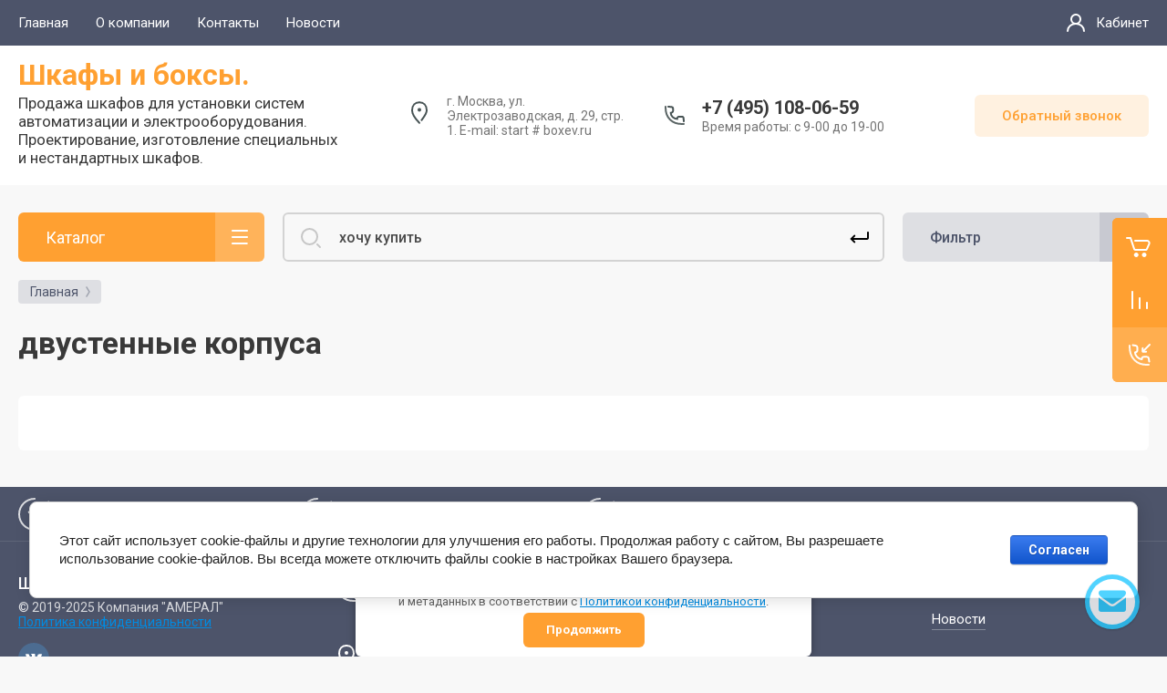

--- FILE ---
content_type: text/html; charset=utf-8
request_url: https://www.boxev.ru/nestandartnye-specialnye-korpusa/dvustennye-korpusa/
body_size: 26756
content:



			<!DOCTYPE html>
<html data-wf-page="5c3b598191db030be7577d33" data-wf-site="5c18c320997c256f5317756a" lang="ru">
<head>
<meta charset="utf-8">
<meta name="robots" content="all"/>
<title>двустенные корпуса </title>

<meta content="Webflow" name="generator">
<meta name="description" content="двустенные корпуса ">
<meta name="keywords" content="двустенные корпуса ">
<meta name="SKYPE_TOOLBAR" content="SKYPE_TOOLBAR_PARSER_COMPATIBLE">
<meta name="viewport" content="width=device-width, initial-scale=1.0, maximum-scale=1.0, user-scalable=no">
<meta name="format-detection" content="telephone=no">
<meta http-equiv="x-rim-auto-match" content="none">


<link rel="stylesheet" href="/g/libs/jqueryui/datepicker-and-slider/css/jquery-ui.css">
<link rel="stylesheet" href="/g/libs/lightgallery/v1.2.19/lightgallery.css">
<link rel="stylesheet" href="/g/libs/remodal/css/remodal.css">
<link rel="stylesheet" href="/g/libs/remodal/css/remodal-default-theme.css">

<link href="https://fonts.googleapis.com/css?family=Roboto:300,400,500,700,900&amp;subset=cyrillic,cyrillic-ext,latin-ext" rel="stylesheet">

<script src="/g/libs/jquery/1.10.2/jquery.min.js"></script>

	<link rel="stylesheet" href="/g/css/styles_articles_tpl.css">
<meta name="yandex-verification" content="5713f883986bf77b" />
<meta name='wmail-verification' content='b8f94472587314a789a16f5a17413f44' />
<meta name="google-site-verification" content="IqA2oLUdQTEIWqyOszt15bSxzj4VBDm6jgxcULkN-OI" />
<link rel='stylesheet' type='text/css' href='/shared/highslide-4.1.13/highslide.min.css'/>
<script type='text/javascript' src='/shared/highslide-4.1.13/highslide-full.packed.js'></script>
<script type='text/javascript'>
hs.graphicsDir = '/shared/highslide-4.1.13/graphics/';
hs.outlineType = null;
hs.showCredits = false;
hs.lang={cssDirection:'ltr',loadingText:'Загрузка...',loadingTitle:'Кликните чтобы отменить',focusTitle:'Нажмите чтобы перенести вперёд',fullExpandTitle:'Увеличить',fullExpandText:'Полноэкранный',previousText:'Предыдущий',previousTitle:'Назад (стрелка влево)',nextText:'Далее',nextTitle:'Далее (стрелка вправо)',moveTitle:'Передвинуть',moveText:'Передвинуть',closeText:'Закрыть',closeTitle:'Закрыть (Esc)',resizeTitle:'Восстановить размер',playText:'Слайд-шоу',playTitle:'Слайд-шоу (пробел)',pauseText:'Пауза',pauseTitle:'Приостановить слайд-шоу (пробел)',number:'Изображение %1/%2',restoreTitle:'Нажмите чтобы посмотреть картинку, используйте мышь для перетаскивания. Используйте клавиши вперёд и назад'};</script>

            <!-- 46b9544ffa2e5e73c3c971fe2ede35a5 -->
            <script src='/shared/s3/js/lang/ru.js'></script>
            <script src='/shared/s3/js/common.min.js'></script>
        <link rel='stylesheet' type='text/css' href='/shared/s3/css/calendar.css' /><link rel="icon" href="/favicon.png" type="image/png">
	<link rel="apple-touch-icon" href="/thumb/2/LWXycLAsrYVHUeczKuvz_w/r/favicon.png">
	<link rel="apple-touch-icon" sizes="57x57" href="/thumb/2/cSiQoKjZkTMIo0ziQoXd3Q/57c57/favicon.png">
	<link rel="apple-touch-icon" sizes="60x60" href="/thumb/2/ADHYAP_QOPaTX7kCwZk1yQ/60c60/favicon.png">
	<link rel="apple-touch-icon" sizes="72x72" href="/thumb/2/NUeGOwT7ccqi0vKCk5c7CQ/72c72/favicon.png">
	<link rel="apple-touch-icon" sizes="76x76" href="/thumb/2/hXphuvuCGMlCNmPwtBK8JQ/76c76/favicon.png">
	<link rel="apple-touch-icon" sizes="114x114" href="/thumb/2/eu_DCr8HaH-4Fl9Q5T1Yug/114c114/favicon.png">
	<link rel="apple-touch-icon" sizes="120x120" href="/thumb/2/3MmgBXK7FEpfGfzqoDIQig/120c120/favicon.png">
	<link rel="apple-touch-icon" sizes="144x144" href="/thumb/2/j9LDtrtN_JRbLahuwp6tEA/144c144/favicon.png">
	<link rel="apple-touch-icon" sizes="152x152" href="/thumb/2/hJpSN6oEQd3e9064W7B_Jg/152c152/favicon.png">
	<link rel="apple-touch-icon" sizes="180x180" href="/thumb/2/f_vyPxiafrQ-f6zkloMaLQ/180c180/favicon.png">
	
	<meta name="msapplication-TileImage" content="/thumb/2/bmMZwZpxmRExzY98ed18Wg/c/favicon.png">
	<meta name="msapplication-square70x70logo" content="/thumb/2/u4ZCgXlIt0M0m6gZuZtRyQ/70c70/favicon.png">
	<meta name="msapplication-square150x150logo" content="/thumb/2/foNNC3kvbPYBac4AKEENng/150c150/favicon.png">
	<meta name="msapplication-wide310x150logo" content="/thumb/2/4xXaTyEaqfQGm4mLgRUUfg/310c150/favicon.png">
	<meta name="msapplication-square310x310logo" content="/thumb/2/rmdEXcb0zBLSx3J7TTuAiw/310c310/favicon.png">

<!--s3_require-->
<link rel="stylesheet" href="/g/basestyle/1.0.1/user/user.css" type="text/css"/>
<link rel="stylesheet" href="/g/basestyle/1.0.1/cookie.message/cookie.message.css" type="text/css"/>
<link rel="stylesheet" href="/g/basestyle/1.0.1/user/user.blue.css" type="text/css"/>
<script type="text/javascript" src="/g/basestyle/1.0.1/user/user.js" async></script>
<link rel="stylesheet" href="/g/s3/lp/lpc.v4/css/styles.css" type="text/css"/>
<link rel="stylesheet" href="/g/s3/lp/cookie.message/__landing_page_content_global.css" type="text/css"/>
<link rel="stylesheet" href="/g/s3/lp/cookie.message/colors_lpc.css" type="text/css"/>
<link rel="stylesheet" href="/g/basestyle/1.0.1/cookie.message/cookie.message.blue.css" type="text/css"/>
<script type="text/javascript" src="/g/basestyle/1.0.1/cookie.message/cookie.message.js" async></script>
<!--/s3_require-->

			
		
		
		
			<link rel="stylesheet" type="text/css" href="/g/shop2v2/default/css/theme.less.css">		
			<script type="text/javascript" src="/g/printme.js"></script>
		<script type="text/javascript" src="/g/shop2v2/default/js/tpl.js"></script>
		<script type="text/javascript" src="/g/shop2v2/default/js/baron.min.js"></script>
		
			<script type="text/javascript" src="/g/shop2v2/default/js/shop2.2.js"></script>
		
	<script type="text/javascript">shop2.init({"productRefs": [],"apiHash": {"getPromoProducts":"cc88545b149a3321b559310eecc536b3","getSearchMatches":"99cda93c4cb58f121e35136b99071f37","getFolderCustomFields":"c06a8906ea463407c00ad436920388cb","getProductListItem":"f27b547ccb30af55f3b61c8126c1eb6b","cartAddItem":"ce2ae30a27304ba370e4e2d90d623682","cartRemoveItem":"1c8aa597ca12c77c09be3d717d9be004","cartUpdate":"def9581b0a8ea7f078e9c0a04d52f4f1","cartRemoveCoupon":"c2fa5210f7f10157ba4f1af033a556f0","cartAddCoupon":"2cc4df22b0f36742dbad0a653b811773","deliveryCalc":"8bc9765e20803d81d7f51d63581e7899","printOrder":"87fd4f47f45b18c69cfc3b0a74f9bd61","cancelOrder":"b5745f41f734b8003c9296a0b6506ab7","cancelOrderNotify":"86e8192c39dd7a7d406b5d029345afdf","repeatOrder":"d1e0b7e05578c62db60673d94de67ff9","paymentMethods":"6a84c9b5ea917484ff0fccc87cf430f7","compare":"47301f76b2b87b08824843cbd533c164"},"hash": null,"verId": 2655431,"mode": "folder","step": "","uri": "/tovar","IMAGES_DIR": "/d/","my": {"gr_new_contats_popup":true,"gr_slider_corrections":true,"show_sections":false,"lazy_load_subpages":false,"price_fa_rouble":true,"buy_alias":"\u0412 \u043a\u043e\u0440\u0437\u0438\u043d\u0443","buy_mod":true,"buy_kind":true,"on_shop2_btn":true,"hide_article":false,"gr_selected_theme":6},"shop2_cart_order_payments": 1,"cf_margin_price_enabled": 0,"maps_yandex_key":"","maps_google_key":""});shop2.filter._pre_params = "&s[folder_id]=86161051";shop2.facets.enabled = true;</script>
<style type="text/css">.product-item-thumb {width: 400px;}.product-item-thumb .product-image, .product-item-simple .product-image {height: 400px;width: 400px;}.product-item-thumb .product-amount .amount-title {width: 304px;}.product-item-thumb .product-price {width: 350px;}.shop2-product .product-side-l {width: 250px;}.shop2-product .product-image {height: 250px;width: 250px;}.shop2-product .product-thumbnails li {width: 73px;height: 73px;}</style>

<!-- Custom js -->
<script src="/g/libs/timer/js/timer.js" charset="utf-8"></script>
<script src="/g/libs/jquery-match-height/0.7.2/jquery.matchHeight.min.js" charset="utf-8"></script>
<script src="/g/libs/jquery-responsive-tabs/1.6.3/jquery.responsiveTabs.min.js" charset="utf-8"></script>
<script src="/g/libs/lightgallery/v1.2.19/lightgallery.js" charset="utf-8"></script>
<script src="/g/libs/jquery-slick/1.6.0/slick.min.js" charset="utf-8"></script>
<script src="/g/libs/remodal/js/remodal.js" charset="utf-8"></script>
<script src="/g/libs/flexmenu/1.4.2/flexmenu.min.js"></script>

<script src="/g/templates/shop2/2.79.2/js/animit.js"></script>
<script src="/g/templates/shop2/2.79.2/js/waslide.js"></script>
<!-- Custom js -->

<link rel="stylesheet" href="/g/libs/jquery-popover/0.0.4/jquery.popover.css">
<script src="/g/libs/jquery-popover/0.0.4/jquery.popover.js"></script>


<!-- [if lt IE 9]>
<script src="https://cdnjs.cloudflare.com/ajax/libs/html5shiv/3.7.3/html5shiv.min.js" type="text/javascript"></script>
<![endif] -->

<link rel="stylesheet" href="/t/v14225/images/theme17/theme.scss.css">

<!-- webflow -->

<script type="text/javascript">
!function(o,c){var n=c.documentElement,t=" w-mod-";n.className+=t+"js",("ontouchstart"in o||o.DocumentTouch&&c instanceof DocumentTouch)&&(n.className+=t+"touch")}(window,document);
</script>

<!-- webflow -->


<link rel="stylesheet" href="/g/templates/shop2/2.101.2/video-surveillance/css/corrections.css">



		

<style>
.quick-view-trigger {display: none !important;}
</style>


<link rel="stylesheet" href="/t/v14225/images/site.addons.scss.css">

<link rel="stylesheet" href="/t/v14225/images/css/seo_optima_b.scss.css">
<script src="/t/v14225/images/js/seo_optima_b.js"></script>
</head>
<body class="body site slider_corrections" itemscope itemtype="https://schema.org/WebPage">
<div class="site__wrapper">
	
					
				
	<div class="burger-block">
		<div class="burger-block__section">
			<div class="burger-close">&nbsp;</div>
			<div class="burger-block__menu">Меню</div>
			<div class="burger-cabinet">
				<a href="#login-form" class="top-pannel_cabinet left-pannel w-nav-link w--nav-link-open">Кабинет</a>
			</div>
			<div class="burger-folders">
				<div class="burger-title cat-title-text">Каталог</div>
				<div class="burger-folders__body">
					<ul class="burger-folders__list menu-default"><li class="firstlevel sublevel"><a class="cat-item_link hasArrow" href="/shkafy/"><span class="cat-item__pic">&nbsp;</span><span class="cat-item__title">Шкафы и боксы</span></a><ul><li class="parentItem"><a href="/shkafy/"><span>Шкафы и боксы</span></a></li><li class=""><a href="/shkafy/raspredelitelnye/"><span>Шкафы распределительные</span></a></li><li class=""><a href="/shkafy/modulnye/"><span>Шкафы модульные</span></a></li><li class=""><a href="/shkafy/boksy/"><span>Коробки (Боксы)</span></a></li></ul></li><li class="firstlevel sublevel"><a class="cat-item_link hasArrow" href="/aksessuary-shkafy/"><span class="cat-item__pic">&nbsp;</span><span class="cat-item__title">Аксессуары для шкафов</span></a><ul><li class="parentItem"><a href="/aksessuary-shkafy/"><span>Аксессуары для шкафов</span></a></li><li class=""><a href="/aksessuary-shkafy/kozyrki-kryushy/"><span>Козырьки и дождевые крыши</span></a></li><li class=""><a href="/aksessuary-shkafy/polki/"><span>Полки</span></a></li><li class=""><a href="/aksessuary-shkafy/svetilniki/"><span>Светильники</span></a></li><li class=""><a href="/aksessuary-shkafy/kreplenia/"><span>Крепления</span></a></li><li class=""><a href="/aksessuary-shkafy/tcokoli-osnovania/"><span>Цоколи и основания</span></a></li><li class=""><a href="/aksessuary-shkafy/kabelnye-vvody/"><span>Кабельные вводы</span></a></li><li class=""><a href="/aksessuary-shkafy/shiny_izolyatory_bloki-raspredelitelnye/"><span>Шины, изоляторы, блоки распределительные</span></a></li></ul></li><li class="firstlevel sublevel"><a class="cat-item_link hasArrow has_icon_item" href="/klimaticheskoe-oborudovanie/"><span class="cat-item__pic"><img src="/thumb/2/30wUAh6CZquw4-ujD88H6Q/22c22/d/thumb150-category82.jpg" alt="Климатическое оборудование"></span><span class="cat-item__title">Климатическое оборудование</span></a><ul><li class="parentItem"><a href="/klimaticheskoe-oborudovanie/"><span>Климатическое оборудование</span></a></li><li class=""><a href="/klimaticheskoe-oborudovanie/nagrevateli/"><span>Нагреватели</span></a></li><li class=""><a href="/klimaticheskoe-oborudovanie/termostaty-gigrostaty/"><span>Термостаты и гигростаты</span></a></li><li class=""><a href="/klimaticheskoe-oborudovanie/ventiliatsionnye-moduli-filtry/"><span>Вентиляционные модули, фильтры</span></a></li><li class=""><a href="/kryshnye-ventilyatory/"><span>Крышные вентиляторы</span></a></li><li class=""><a href="/klimaticheskoe-oborudovanie/filtruyushchie_matierialy/"><span>Фильтрующие материалы</span></a></li><li class=""><a href="/klimaticheskoe-oborudovanie/osevye-ventilyatory/"><span>Осевые вентиляторы</span></a></li><li class=""><a href="/klimaticheskoe-oborudovanie/okhladiteli-peltier/"><span>Охладители на Пельтье</span></a></li><li class=""><a href="/klimaticheskoe-oborudovanie/kondicionery/"><span>Кондиционеры</span></a></li><li class=""><a href="/klimaticheskoe-oborudovanie/ventiliatsionnye-bloki/"><span>Вентиляторные блоки</span></a></li></ul></li><li class="firstlevel sublevel"><a class="cat-item_link hasArrow" href="/elektropitanie/"><span class="cat-item__pic">&nbsp;</span><span class="cat-item__title">Электропитание и АКБ</span></a><ul><li class="parentItem"><a href="/elektropitanie/"><span>Электропитание и АКБ</span></a></li><li class=""><a href="/elektropitanie/bloki-pitania/"><span>Блоки питания (AC-DC)</span></a></li><li class=""><a href="/istochniki-besperebojnogo-pitanya/"><span>Источники бесперебойного питания</span></a></li><li class=""><a href="/elektropitanie/transformatory/"><span>Трансформаторы напряжения</span></a></li></ul></li><li class="firstlevel sublevel"><a class="cat-item_link hasArrow" href="/avtomaty-i-ustroistva-zashchity/"><span class="cat-item__pic">&nbsp;</span><span class="cat-item__title">Автоматы и устройства защиты</span></a><ul><li class="parentItem"><a href="/avtomaty-i-ustroistva-zashchity/"><span>Автоматы и устройства защиты</span></a></li><li class=""><a href="/avtomaty-i-ustroistva-zashchity/avtomaticheskie-vyklyuchateli-modulnye/"><span>Автоматы модульные</span></a></li><li class=""><a href="/avtomaty-i-ustroistva-zashchity/avtomaty-zashchity-dvigatelya/"><span>Автоматы защиты двигателя</span></a></li><li class=""><a href="/avtomaty-i-ustroistva-zashchity/ustroistva-zashchity/"><span>Устройства защиты</span></a></li></ul></li><li class="firstlevel sublevel"><a class="cat-item_link hasArrow" href="/ustrojstva-kontrol-regulirovanie/"><span class="cat-item__pic">&nbsp;</span><span class="cat-item__title">Устройства контроля и регулирования</span></a><ul><li class="parentItem"><a href="/ustrojstva-kontrol-regulirovanie/"><span>Устройства контроля и регулирования</span></a></li><li class=""><a href="/electrodvigately-upravlenie-zashita/ustroistva-plavnogo-puska/"><span>Устройства плавного пуска</span></a></li><li class=""><a href="/ustrojstva-kontrol-regulirovanie/tiristornye-regulyatory/"><span>Тиристорные регуляторы</span></a></li><li class=""><a href="/rele-kontaktory/rele-kontrolia/"><span>Реле контроля</span></a></li><li class=""><a href="/ustrojstva-kontrol-regulirovanie/timery/"><span>Таймеры (реле времени)</span></a></li><li class=""><a href="/ustrojstva-kontrol-regulirovanie/rele-vremeni/"><span>Реле времени (астрономические)</span></a></li><li class=""><a href="/ustrojstva-kontrol-regulirovanie/fotorele/"><span>Фотореле</span></a></li></ul></li><li class="firstlevel sublevel"><a class="cat-item_link hasArrow" href="/rele-kontaktory/"><span class="cat-item__pic">&nbsp;</span><span class="cat-item__title">Контакторы и реле промежуточные</span></a><ul><li class="parentItem"><a href="/rele-kontaktory/"><span>Контакторы и реле промежуточные</span></a></li><li class=""><a href="/rele-kontaktory/kontaktory/"><span>Контакторы</span></a></li><li class=""><a href="/rele-kontaktory/tiristornye-kommutatory/"><span>Тиристорные коммутаторы</span></a></li><li class=""><a href="/rele-kontaktory/rele-promezhutochnye/"><span>Реле промежуточные</span></a></li><li class=""><a href="/rele-kontaktory/interfeysnye-moduli/"><span>Интерфейсные модули</span></a></li><li class=""><a href="/rele-kontaktory/rele-tverdotelnye/"><span>Реле твердотельные</span></a></li><li class=""><a href="/rele-kontaktory/avtomaty-lestnichnye/"><span>Автоматы лестничные</span></a></li><li class=""><a href="/rele-kontaktory/rele-impulsnye/"><span>Реле импульсные</span></a></li><li class=""><a href="/rele-kontaktory/rele-upravleniya/"><span>Реле управления</span></a></li><li class=""><a href="/rele-kontaktory/rele-shagovoe/"><span>Реле шаговое</span></a></li><li class=""><a href="/rele-kontaktory/moduli/"><span>Модули индикации и защиты</span></a></li><li class=""><a href="/rele-kontaktory/rozetki-kolodki/"><span>Розетки и колодки для реле</span></a></li></ul></li><li class="firstlevel sublevel"><a class="cat-item_link hasArrow" href="/vycliuchateli-rubilniki/"><span class="cat-item__pic">&nbsp;</span><span class="cat-item__title">Выключатели и рубильники</span></a><ul><li class="parentItem"><a href="/vycliuchateli-rubilniki/"><span>Выключатели и рубильники</span></a></li><li class=""><a href="/pereklychatily-rubilniki/rubilniki/"><span>Рубильники</span></a></li><li class=""><a href="/pereklychatily-rubilniki/reversivnye-rubilniki/"><span>Реверсивные рубильники</span></a></li></ul></li><li class="firstlevel sublevel"><a class="cat-item_link hasArrow" href="/izdeliya-dlya-montazha/"><span class="cat-item__pic">&nbsp;</span><span class="cat-item__title">Изделия для монтажа</span></a><ul><li class="parentItem"><a href="/izdeliya-dlya-montazha/"><span>Изделия для монтажа</span></a></li><li class=""><a href="/izdeliya-dlya-montazha/kabel-kanaly/"><span>Кабель-каналы</span></a></li><li class=""><a href="/izdeliya-dlya-montazha/markirovka/"><span>Маркировка</span></a></li></ul></li><li class="firstlevel sublevel"><a class="cat-item_link hasArrow has_icon_item" href="/klemmy-soediniteli/"><span class="cat-item__pic"><svg width="32" height="32" viewBox="0 0 32 32" fill="none" xmlns="http://www.w3.org/2000/svg">
<path d="M27 19V18C26.4477 18 26 18.4477 26 19H27ZM29 19V20C29.5523 20 30 19.5523 30 19H29ZM29 16.3718H30C30 16.0628 29.8572 15.7712 29.6131 15.5818L29 16.3718ZM16 7L16.5773 6.18345C16.2282 5.93667 15.7609 5.93907 15.4144 6.18943L16 7ZM3 16.3718L2.41814 15.5585C2.15571 15.7463 2 16.0491 2 16.3718H3ZM3 19H2C2 19.5523 2.44772 20 3 20V19ZM5 19H6C6 18.4477 5.55228 18 5 18V19ZM17 1C17 0.447715 16.5523 0 16 0C15.4477 0 15 0.447715 15 1H17ZM15 4C15 4.55228 15.4477 5 16 5C16.5523 5 17 4.55228 17 4H15ZM28.5878 7.80902C29.0346 7.48439 29.1336 6.85902 28.809 6.41221C28.4844 5.96541 27.859 5.86636 27.4122 6.19098L28.5878 7.80902ZM25.4122 7.64407C24.9654 7.96869 24.8664 8.59406 25.191 9.04087C25.5156 9.48768 26.141 9.58673 26.5878 9.2621L25.4122 7.64407ZM4.58779 6.19098C4.14098 5.86636 3.51561 5.96541 3.19098 6.41221C2.86636 6.85902 2.96541 7.48439 3.41221 7.80902L4.58779 6.19098ZM5.91221 9.62537C6.35902 9.95 6.98439 9.85095 7.30902 9.40414C7.63364 8.95733 7.53459 8.33196 7.08779 8.00734L5.91221 9.62537ZM9.88295 2.53053C9.62367 2.04289 9.01817 1.85777 8.53053 2.11705C8.04289 2.37633 7.85777 2.98183 8.11705 3.46947L9.88295 2.53053ZM9.44633 5.96947C9.70561 6.45711 10.3111 6.64223 10.7987 6.38295C11.2864 6.12367 11.4715 5.51817 11.2122 5.03053L9.44633 5.96947ZM23.8829 3.46947C24.1422 2.98183 23.9571 2.37633 23.4695 2.11705C22.9818 1.85777 22.3763 2.04289 22.1171 2.53053L23.8829 3.46947ZM20.7878 5.03053C20.5285 5.51817 20.7136 6.12367 21.2013 6.38295C21.6889 6.64223 22.2944 6.45711 22.5537 5.96947L20.7878 5.03053ZM17.612 25.9533C17.0691 26.0544 16.7109 26.5765 16.8121 27.1195C16.9132 27.6624 17.4353 28.0206 17.9783 27.9195L17.612 25.9533ZM19.8449 26.1091L20.4355 26.9162L20.4466 26.9078L19.8449 26.1091ZM21.025 19.4909L21.7935 18.8511C21.4719 18.4648 20.9136 18.3773 20.4892 18.6466C20.0648 18.9159 19.9063 19.4584 20.1189 19.9139L21.025 19.4909ZM17.7952 21.4L17.126 22.1432L17.1332 22.1495L17.7952 21.4ZM15.0622 13L15.6242 12.1729C15.2662 11.9296 14.7924 11.9443 14.4502 12.2092C14.1079 12.4741 13.9749 12.929 14.1206 13.3366L15.0622 13ZM11.4597 24.2L10.5431 24.5999C10.5465 24.6077 10.55 24.6153 10.5536 24.623L11.4597 24.2ZM14.4825 27.9631C15.0144 28.1117 15.5661 27.801 15.7148 27.2691C15.8634 26.7372 15.5527 26.1855 15.0208 26.0369L14.4825 27.9631ZM27 20H29V18H27V20ZM30 19V16.3718H28V19H30ZM2 16.3718V19H4V16.3718H2ZM3 20H5V18H3V20ZM4 19V30.1851H6V19H4ZM4 30.1851C4 31.1757 4.80077 32 5.80645 32V30C5.92504 30 6 30.0909 6 30.1851H4ZM5.80645 32H26.1935V30H5.80645V32ZM26.1935 32C27.1992 32 28 31.1757 28 30.1851H26C26 30.0909 26.075 30 26.1935 30V32ZM28 30.1851V19H26V30.1851H28ZM16 7C15.4144 6.18943 15.4143 6.18946 15.4142 6.18951C15.4142 6.18957 15.4141 6.18965 15.4139 6.18976C15.4136 6.18998 15.4131 6.19031 15.4125 6.19075C15.4113 6.19163 15.4095 6.19295 15.4071 6.1947C15.4022 6.1982 15.395 6.20343 15.3854 6.21035C15.3663 6.22417 15.3378 6.24471 15.3006 6.2716C15.2262 6.32538 15.1166 6.40454 14.9761 6.50603C14.6951 6.709 14.2904 7.00131 13.7956 7.35865C12.806 8.07332 11.456 9.04805 10.0144 10.0883C7.13031 12.1695 3.88219 14.5111 2.41814 15.5585L3.58186 17.1851C5.04996 16.1348 8.30183 13.7905 11.1847 11.7102C12.6266 10.6697 13.9768 9.69481 14.9665 8.98004C15.4614 8.62266 15.8662 8.3303 16.1472 8.12728C16.2878 8.02577 16.3974 7.9466 16.4718 7.8928C16.5091 7.8659 16.5375 7.84535 16.5567 7.83152C16.5662 7.8246 16.5735 7.81937 16.5783 7.81586C16.5807 7.81411 16.5826 7.81278 16.5838 7.8119C16.5844 7.81146 16.5849 7.81113 16.5852 7.81091C16.5853 7.8108 16.5854 7.81071 16.5855 7.81066C16.5856 7.8106 16.5856 7.81057 16 7ZM29.6131 15.5818C28.2809 14.548 25.0118 12.1916 22.0968 10.1082C20.6348 9.06328 19.255 8.08216 18.2408 7.36233C17.7337 7.0024 17.3179 6.70774 17.0288 6.50304C16.8843 6.40069 16.7715 6.32083 16.6947 6.26654C16.6564 6.23939 16.627 6.21863 16.6073 6.20466C16.5974 6.19767 16.5899 6.19238 16.5849 6.18883C16.5824 6.18705 16.5805 6.18571 16.5792 6.18481C16.5786 6.18436 16.5781 6.18402 16.5778 6.1838C16.5776 6.18368 16.5775 6.1836 16.5774 6.18354C16.5773 6.18348 16.5773 6.18345 16 7C15.4227 7.81655 15.4228 7.81658 15.4228 7.81663C15.4229 7.81668 15.423 7.81676 15.4232 7.81687C15.4235 7.81709 15.424 7.81742 15.4246 7.81786C15.4258 7.81874 15.4277 7.82006 15.4302 7.82182C15.4352 7.82534 15.4426 7.83059 15.4524 7.83754C15.4721 7.85145 15.5013 7.87212 15.5396 7.89919C15.6161 7.95333 15.7287 8.03303 15.873 8.1352C16.1615 8.33955 16.5767 8.6338 17.0832 8.99328C18.0962 9.71229 19.4741 10.6921 20.9339 11.7354C23.8625 13.8285 27.0933 16.158 28.3869 17.1618L29.6131 15.5818ZM15 1V4H17V1H15ZM27.4122 6.19098L25.4122 7.64407L26.5878 9.2621L28.5878 7.80902L27.4122 6.19098ZM3.41221 7.80902L5.91221 9.62537L7.08779 8.00734L4.58779 6.19098L3.41221 7.80902ZM8.11705 3.46947L9.44633 5.96947L11.2122 5.03053L9.88295 2.53053L8.11705 3.46947ZM22.1171 2.53053L20.7878 5.03053L22.5537 5.96947L23.8829 3.46947L22.1171 2.53053ZM17.9783 27.9195C18.4035 27.8402 18.8733 27.6896 19.289 27.521C19.6958 27.356 20.1229 27.1448 20.4354 26.9161L19.2543 25.3021C19.132 25.3916 18.8759 25.5303 18.5374 25.6676C18.2077 25.8013 17.87 25.9052 17.612 25.9533L17.9783 27.9195ZM20.4466 26.9078C22.8576 25.0915 24.0751 21.5917 21.7935 18.8511L20.2565 20.1307C21.5774 21.7174 21.0558 23.9448 19.2432 25.3104L20.4466 26.9078ZM20.1189 19.9139C20.1989 20.0854 20.1601 20.4819 19.7476 20.7865C19.5704 20.9174 19.372 20.9833 19.1784 20.9789C18.9956 20.9748 18.7476 20.9071 18.4571 20.6505L17.1332 22.1495C17.7433 22.6884 18.4348 22.9627 19.1332 22.9784C19.8208 22.994 20.4454 22.7576 20.9359 22.3953C21.8589 21.7135 22.5343 20.3601 21.9311 19.0679L20.1189 19.9139ZM18.4643 20.6568C18.338 20.5432 18.3109 20.4682 18.3 20.4257C18.2849 20.3666 18.2764 20.2617 18.3149 20.063C18.3551 19.8558 18.4295 19.6228 18.5354 19.3008C18.6346 18.9993 18.7581 18.6289 18.848 18.2327C19.0344 17.4114 19.0909 16.4239 18.6028 15.3352C18.1272 14.2744 17.1866 13.2344 15.6242 12.1729L14.5002 13.8271C15.8881 14.7701 16.5081 15.5518 16.7779 16.1534C17.0351 16.7272 17.0217 17.2432 16.8976 17.79C16.8322 18.078 16.7402 18.3578 16.6356 18.6758C16.5377 18.9732 16.42 19.3288 16.3515 19.6824C16.2813 20.0446 16.2475 20.4726 16.3625 20.9216C16.4816 21.3872 16.7399 21.7955 17.126 22.1432L18.4643 20.6568ZM14.1206 13.3366C14.4165 14.1646 14.2994 14.7987 13.9658 15.4258C13.5917 16.1292 12.9807 16.7686 12.2368 17.5984C11.5416 18.374 10.7432 19.307 10.3166 20.4551C9.86764 21.6631 9.85597 23.0251 10.5431 24.5999L12.3762 23.8001C11.8833 22.6703 11.9337 21.8449 12.1913 21.1518C12.4712 20.3987 13.0238 19.7169 13.7261 18.9334C14.3797 18.2042 15.2129 17.3401 15.7315 16.3651C16.2908 15.3138 16.5154 14.0945 16.0039 12.6634L14.1206 13.3366ZM10.5536 24.623C11.3673 26.3663 12.8518 27.5074 14.4825 27.9631L15.0208 26.0369C13.9186 25.7289 12.9185 24.961 12.3658 23.777L10.5536 24.623Z" fill="#505050"/>
</svg>
</span><span class="cat-item__title">Клеммы</span></a><ul><li class="parentItem"><a href="/klemmy-soediniteli/"><span>Клеммы</span></a></li><li class=""><a href="/klemmy/klemmy-bloki-raspredelitelnye/"><span>Клеммы и блоки распределительные</span></a></li></ul></li><li class="firstlevel sublevel"><a class="cat-item_link hasArrow" href="/complect-terminal/"><span class="cat-item__pic">&nbsp;</span><span class="cat-item__title">Комплектующие для терминалов</span></a><ul><li class="parentItem"><a href="/complect-terminal/"><span>Комплектующие для терминалов</span></a></li><li class=""><a href="/complect-terminal/termoprintery-termolenty/"><span>Термопринтеры и термоленты</span></a></li><li class=""><a href="/complect-terminal/priem-vydacha-kupyur/"><span>Прием, выдача купюр</span></a></li><li class=""><a href="/nagrevately/"><span>Нагреватели в терминалах</span></a></li><li class=""><a href="/platezhnye-terminaly/computery-upravlenie/"><span>Компьютеры и платы управления</span></a></li><li class=""><a href="/platezhnye-terminaly/fiskalnye-registratory/"><span>Фискальные регистраторы</span></a></li></ul></li><li class="firstlevel"><a class="cat-item_link" href="/posty-upravleniya/"><span class="cat-item__pic">&nbsp;</span><span class="cat-item__title">Посты управления</span></a></li><li class="firstlevel"><a class="cat-item_link" href="/rele-kontrolya-ustrojstva-zashchity/"><span class="cat-item__pic">&nbsp;</span><span class="cat-item__title">Реле контроля, Устройства защиты</span></a></li></ul>
				</div>
			</div>
			
		</div>
	</div>
	
	<div class="mobile-menu">
		<div class="mobile-menu__inner">
			<div class="mobile-menu__back">&nbsp;</div>
			<div class="mobile-menu__title">Меню</div>
			<div class="burger-navigation">
								    <ul class="burger-navigation__list menu-default"><li class="firstlevel sublevel"><a class="hasArrow" href="/"><span>Главная</span></a></li><li class="firstlevel"><a href="/o-kompanii"><span>О компании</span></a></li><li class="firstlevel"><a href="/kontakty"><span>Контакты</span></a></li><li class="firstlevel"><a href="/news"><span>Новости</span></a></li></ul>
							</div>
		</div>
	</div>
	
    <div class="right-pannel">
        <div class="right-pannel__inner"><div class="cart-container"><a href="/tovar/cart/" data-w-id="aaab699d-b1d5-c3e0-fe4a-8184ed5d3630" class="cart cart_2 cart_link w-inline-block no_events"><div class="cart-icon"><span class="cart_amount hide">0</span></div><div class="text-block-8">Корзина</div></a></div><div class="compare-block compare-block-empty"><a href="/tovar/compare/" class="compare-block__link compare-block__link_1"><span class="compare-block__icon"><span class="compare-block__amount">0</span></span><span class="compare-block__title">Сравнение</span></a></div><div class="form-btn-container"><a data-w-id="542ea86e-36e2-192c-d6ad-11f186ac5285" href="#call_form" class="form-btn w-inline-block"><div class="form-icon"></div><div class="text-block-8">Обратный звонок</div></a></div><a href="#top-pannel" class="up_btn w-inline-block"></a></div>
    </div> <!-- .right-pannel -->
    
    <header class="site-hedaer" itemscope itemtype="https://schema.org/WPHeader">
        <div class="header" itemprop="copyrightHolder" itemscope itemtype="https://schema.org/Organization">
        	
            <div data-collapse="medium" data-animation="over-left" data-duration="400" id="top-pannel" data-doc-height="1" data-no-scroll="1" class="top-pannel w-nav">
            	<div class="top-pannel__inner">
	                <div class="top-pannel__cont-btn">
	                    <div class="cont-icon" data-remodal-target="call_form">&nbsp;</div>
	                </div>
	                	            	<div class="compare-block">
						<a href="/tovar/compare/" class="compare-block__link">
							<span class="compare-block__icon">
								<span class="compare-block__amount">0</span>
							</span>
							<span class="compare-block__title">Сравнение</span>
						</a>
					</div>
						                <div class="top-pannel__cart">
	                								                    	                    							<a href="/tovar/cart/" class="cart-icon mobile no_events">
		                    	<span class="cart_amount hide">0</span>
		                    </a>
							                    	                </div>
	                <div class="width-container-top w-container">
	                    <div class="burger-btn">&nbsp;</div>
	                    <nav role="navigation" class="nav-menu w-hidden-tiny w-nav-menu">
	                        <div class="nav-menu__wrap">
	                            								    <ul class="top-menu__wrap menu-default"><li class="has opened"><a class="top-menu__link w-nav-link" href="/"><span>Главная</span></a></li><li class=""><a class="top-menu__link w-nav-link" href="/o-kompanii"><span>О компании</span></a></li><li class=""><a class="top-menu__link w-nav-link" href="/kontakty"><span>Контакты</span></a></li><li class=""><a class="top-menu__link w-nav-link" href="/news"><span>Новости</span></a></li></ul>
									                        </div>
	                    </nav>
	                    <a href="#login-form" class="top-pannel_cabinet w-button">Кабинет</a>
	                    <div class="remodal" data-remodal-id="login-form" role="dialog">
							<button data-remodal-action="close" class="close-button"><span>Закрыть</span></button>
							<div class="shop2-block login-form ">
	<div class="block-title">
		Кабинет
	</div>
	<div class="block-body">
		
			<form method="post" action="/users/">
				<input type="hidden" name="mode" value="login" />

				<div class="row login tpl-field">
					<input placeholder="Логин" type="text" name="login" id="login" tabindex="1" value="" />
				</div>
				<div class="row tpl-field">
					<input placeholder="Пароль" type="password" name="password" id="password" tabindex="2" value="" />
				</div>

				<div class="login-btns">
					<div class="login-btns__enter">
						<button type="submit" class="btn-style" tabindex="3">Войти</button>
					</div>
					<div class="login-btns__in">
						<a href="/users/forgot_password/" class="forgot">Забыли пароль?</a><br/>
						<a href="/users/register/" class="register">Регистрация</a>
					</div>
				</div>
			<re-captcha data-captcha="recaptcha"
     data-name="captcha"
     data-sitekey="6LcNwrMcAAAAAOCVMf8ZlES6oZipbnEgI-K9C8ld"
     data-lang="ru"
     data-rsize="invisible"
     data-type="image"
     data-theme="light"></re-captcha></form>
			
							<div class="g-auth__row g-auth__social-min">
										



				
						<div class="g-form-field__title"><b>Также Вы можете войти через:</b></div>
			<div class="g-social">
																												<div class="g-social__row">
								<a href="/users/hauth/start/vkontakte?return_url=/nestandartnye-specialnye-korpusa/dvustennye-korpusa/" class="g-social__item g-social__item--vk-large" rel="nofollow">Vkontakte</a>
							</div>
																
			</div>
			
		
	
			<div class="g-auth__personal-note">
									
			
							Я выражаю <a data-cke-saved-href="/users/agreement" data-cke-pa-onclick="window.open(this.href, '', 'resizable=no,status=no,location=no,toolbar=no,menubar=no,fullscreen=no,scrollbars=no,dependent=no,width=500,left=500,height=700,top=700'); return false;" href="/users/agreement">согласие на передачу и обработку персональных данных</a> в соответствии с <a data-cke-saved-href="/users/agreement" data-cke-pa-onclick="window.open(this.href, '', 'resizable=no,status=no,location=no,toolbar=no,menubar=no,fullscreen=no,scrollbars=no,dependent=no,width=500,left=500,height=700,top=700'); return false;" href="/users/agreement">Политикой конфиденциальности</a><br>
					</div>
					</div>
			
		
	</div>
</div>						</div>
	                </div>
                </div>
            </div>
            <div class="company-info">
                <div class="width-container head"><div class="company-info__left"><meta itemprop="name" content="Компания Амерал"><div class="name"><div class="name site-name"><a href="https://www.boxev.ru" class="link">Шкафы и боксы.</a></div><div class="desc site-desc">Продажа шкафов для установки систем автоматизации и электрооборудования. Проектирование, изготовление специальных и нестандартных шкафов.</div></div></div><div class="company-info__right"><div class="address" itemprop="address">г. Москва, ул. Электрозаводская, д. 29, стр. 1. E-mail: start # boxev.ru</div><div class="contacts"><div class="contacts-inner new_contacts_popup"><div class="phone-item"><a href="tel:+74951080659" class="phone">+7 (495) 108-06-59</a><meta itemprop="telephone" content="+7 (495) 108-06-59"></div><div class="schedule">Время работы: с 9-00 до 19-00</div></div></div><div class="recall-btn__wrap"><a href="#call_form" class="recall-btn w-button">Обратный звонок</a></div></div></div>
            </div>
        </div> <!-- .header -->
    </header>
    
        <div class="remodal" data-remodal-id="call_form" role="dialog">
		<button data-remodal-action="close" class="close-button"><span>Закрыть</span></button>
			        <div class="popup-contacts">
	    			                <div><a href="tel:+74951080659">+7 (495) 108-06-59</a></div>
	            	            	            	<div class="popup-contacts__time">Время работы: с 9-00 до 19-00</div>
	            	        </div>
	    	    	    	<div class="popup-address">г. Москва, ул. Электрозаводская, д. 29, стр. 1. E-mail: start # boxev.ru</div>
	    		
                        	
	    
        
    <div class="tpl-anketa" data-api-url="/-/x-api/v1/public/?method=form/postform&param[form_id]=2113651" data-api-type="form">
    		    			    	<div class="tpl-anketa__left">
		        	<div class="tpl-anketa__title">Обратный звонок</div>
		        			        </div>
	                        <div class="tpl-anketa__right">
	        	            <form method="post" action="/" data-s3-anketa-id="2113651">
	                <input type="hidden" name="param[placeholdered_fields]" value="1" />
	                <input type="hidden" name="form_id" value="2113651">
	                	                	                <input type="hidden" name="param[hide_title]" value="" />
	                <input type="hidden" name="param[product_name]" value="" />
                	<input type="hidden" name="param[product_link]" value="https://" />
                	<input type="hidden" name="param[policy_checkbox]" value="" />
                	<input type="hidden" name="param[has_span_button]" value="" />
	                <input type="hidden" name="tpl" value="global:shop2.form.minimal.tpl">
	                		                		                    		                        <div class="tpl-field type-text field-required">
		                            		                            
		                            		                            <div class="field-value">
		                                		                                		                                    <input type="text" 
		                                    	 required  
			                                    size="30" 
			                                    maxlength="100" 
			                                    value="" 
			                                    name="d[0]" 
			                                    placeholder="Имя *" 
		                                    />
		                                		                                
		                                		                            </div>
		                        </div>
		                    		                		                    		                        <div class="tpl-field type-text field-required">
		                            		                            
		                            		                            <div class="field-value">
		                                		                                		                                    <input type="text" 
		                                    	 required  
			                                    size="30" 
			                                    maxlength="100" 
			                                    value="" 
			                                    name="d[1]" 
			                                    placeholder="Телефон *" 
		                                    />
		                                		                                
		                                		                            </div>
		                        </div>
		                    		                		                    		                        <div class="tpl-field type-text">
		                            		                            
		                            		                            <div class="field-value">
		                                		                                		                                    <input type="text" 
		                                    	 
			                                    size="30" 
			                                    maxlength="100" 
			                                    value="" 
			                                    name="d[2]" 
			                                    placeholder="Организация" 
		                                    />
		                                		                                
		                                		                            </div>
		                        </div>
		                    		                		                    		                        <div class="tpl-field type-textarea">
		                            		                            
		                            		                            <div class="field-value">
		                                		                                		                                    <textarea 
		                                    	 
			                                    cols="50" 
			                                    rows="7" 
			                                    name="d[3]" 
			                                    placeholder="Напишите информацию по теме звонка или иные комментарии. Мы сэкономим Ваше время,если заранее будем знать о чем разговор"></textarea>
		                                		                                
		                                		                            </div>
		                        </div>
		                    		                		                    		                        <div class="tpl-field type-checkbox field-required">
		                            		                            
		                            		                            <div class="field-value">
		                                		                                		                                    <ul>
		                                        		                                            <li>
	                                            		
	                                            		<label>
	                                            			<input 
	                                            				 required  
			                                            		type="checkbox" 
			                                            		value="Да" 
			                                            		name="d[4]" 
		                                            		/>
	                                            			<span>Я выражаю <a href="/users/agreement" onclick="window.open(this.href, '', 'resizable=no,status=no,location=no,toolbar=no,menubar=no,fullscreen=no,scrollbars=no,dependent=no,width=500,left=500,height=700,top=700'); return false;">согласие на передачу и обработку персональных данных</a> в соответствии с <a href="/users/agreement" onclick="window.open(this.href, '', 'resizable=no,status=no,location=no,toolbar=no,menubar=no,fullscreen=no,scrollbars=no,dependent=no,width=500,left=500,height=700,top=700'); return false;">Политикой конфиденциальности</a> <ins class="field-required-mark">*</ins></span>
	                                            		</label>
		                                        	</li>
		                                        		                                    </ul>
		                                		                                
		                                		                            </div>
		                        </div>
		                    		                	
	        			        		
	                	
	                <div class="tpl-field tpl-field-button">
	                    <button type="submit" class="tpl-form-button">Отправить</button>
	                </div>
	
	            <re-captcha data-captcha="recaptcha"
     data-name="captcha"
     data-sitekey="6LcNwrMcAAAAAOCVMf8ZlES6oZipbnEgI-K9C8ld"
     data-lang="ru"
     data-rsize="invisible"
     data-type="image"
     data-theme="light"></re-captcha></form>
	            
	        		        	
	                </div>
    </div>
	</div>
	    <div class="site-container">
        <div class="site-container__inner">
            <div class="top-block">
                <div class="width-container">
                    <div class="top-block_left">
                        <div class="cat-wrap">
                            
                            <div class="cat">
                                <div class="cat-title inner">
                                    <div class="cat-title-text">Каталог</div>
                                    <div class="cat-title-icon"></div>
                                </div>
                                                                									    <nav class="shop-folders-wrap inner">
								        <ul class="cat-list w-list-unstyled menu-default"><li class="cat-item has"><a class="cat-item_link sublevels" href="/shkafy/"><span class="cat-item__pic">&nbsp;</span><span class="cat-item__title">Шкафы и боксы</span></a><ul><li class=""><a class="cat-item_link" href="/shkafy/raspredelitelnye/">Шкафы распределительные</a></li><li class=""><a class="cat-item_link" href="/shkafy/modulnye/">Шкафы модульные</a></li><li class=""><a class="cat-item_link" href="/shkafy/boksy/">Коробки (Боксы)</a></li></ul></li><li class="cat-item has"><a class="cat-item_link sublevels" href="/aksessuary-shkafy/"><span class="cat-item__pic">&nbsp;</span><span class="cat-item__title">Аксессуары для шкафов</span></a><ul><li class=""><a class="cat-item_link" href="/aksessuary-shkafy/kozyrki-kryushy/">Козырьки и дождевые крыши</a></li><li class=""><a class="cat-item_link" href="/aksessuary-shkafy/polki/">Полки</a></li><li class=""><a class="cat-item_link" href="/aksessuary-shkafy/svetilniki/">Светильники</a></li><li class=""><a class="cat-item_link" href="/aksessuary-shkafy/kreplenia/">Крепления</a></li><li class=""><a class="cat-item_link" href="/aksessuary-shkafy/tcokoli-osnovania/">Цоколи и основания</a></li><li class=""><a class="cat-item_link" href="/aksessuary-shkafy/kabelnye-vvody/">Кабельные вводы</a></li><li class=""><a class="cat-item_link" href="/aksessuary-shkafy/shiny_izolyatory_bloki-raspredelitelnye/">Шины, изоляторы, блоки распределительные</a></li></ul></li><li class="cat-item has"><a class="cat-item_link sublevels has_icon_item" href="/klimaticheskoe-oborudovanie/"><span class="cat-item__pic"><img src="/thumb/2/30wUAh6CZquw4-ujD88H6Q/22c22/d/thumb150-category82.jpg" alt="Климатическое оборудование"></span><span class="cat-item__title">Климатическое оборудование</span></a><ul><li class=""><a class="cat-item_link" href="/klimaticheskoe-oborudovanie/nagrevateli/">Нагреватели</a></li><li class=""><a class="cat-item_link" href="/klimaticheskoe-oborudovanie/termostaty-gigrostaty/">Термостаты и гигростаты</a></li><li class=""><a class="cat-item_link" href="/klimaticheskoe-oborudovanie/ventiliatsionnye-moduli-filtry/">Вентиляционные модули, фильтры</a></li><li class=""><a class="cat-item_link" href="/kryshnye-ventilyatory/">Крышные вентиляторы</a></li><li class=""><a class="cat-item_link" href="/klimaticheskoe-oborudovanie/filtruyushchie_matierialy/">Фильтрующие материалы</a></li><li class=""><a class="cat-item_link" href="/klimaticheskoe-oborudovanie/osevye-ventilyatory/">Осевые вентиляторы</a></li><li class=""><a class="cat-item_link" href="/klimaticheskoe-oborudovanie/okhladiteli-peltier/">Охладители на Пельтье</a></li><li class=""><a class="cat-item_link" href="/klimaticheskoe-oborudovanie/kondicionery/">Кондиционеры</a></li><li class=""><a class="cat-item_link" href="/klimaticheskoe-oborudovanie/ventiliatsionnye-bloki/">Вентиляторные блоки</a></li></ul></li><li class="cat-item has"><a class="cat-item_link sublevels" href="/elektropitanie/"><span class="cat-item__pic">&nbsp;</span><span class="cat-item__title">Электропитание и АКБ</span></a><ul><li class=""><a class="cat-item_link" href="/elektropitanie/bloki-pitania/">Блоки питания (AC-DC)</a></li><li class=""><a class="cat-item_link" href="/istochniki-besperebojnogo-pitanya/">Источники бесперебойного питания</a></li><li class=""><a class="cat-item_link" href="/elektropitanie/transformatory/">Трансформаторы напряжения</a></li></ul></li><li class="cat-item has"><a class="cat-item_link sublevels" href="/avtomaty-i-ustroistva-zashchity/"><span class="cat-item__pic">&nbsp;</span><span class="cat-item__title">Автоматы и устройства защиты</span></a><ul><li class=""><a class="cat-item_link" href="/avtomaty-i-ustroistva-zashchity/avtomaticheskie-vyklyuchateli-modulnye/">Автоматы модульные</a></li><li class=""><a class="cat-item_link" href="/avtomaty-i-ustroistva-zashchity/avtomaty-zashchity-dvigatelya/">Автоматы защиты двигателя</a></li><li class=""><a class="cat-item_link" href="/avtomaty-i-ustroistva-zashchity/ustroistva-zashchity/">Устройства защиты</a></li></ul></li><li class="cat-item has"><a class="cat-item_link sublevels" href="/ustrojstva-kontrol-regulirovanie/"><span class="cat-item__pic">&nbsp;</span><span class="cat-item__title">Устройства контроля и регулирования</span></a><ul><li class=""><a class="cat-item_link" href="/electrodvigately-upravlenie-zashita/ustroistva-plavnogo-puska/">Устройства плавного пуска</a></li><li class=""><a class="cat-item_link" href="/ustrojstva-kontrol-regulirovanie/tiristornye-regulyatory/">Тиристорные регуляторы</a></li><li class=""><a class="cat-item_link" href="/rele-kontaktory/rele-kontrolia/">Реле контроля</a></li><li class=""><a class="cat-item_link" href="/ustrojstva-kontrol-regulirovanie/timery/">Таймеры (реле времени)</a></li><li class=""><a class="cat-item_link" href="/ustrojstva-kontrol-regulirovanie/rele-vremeni/">Реле времени (астрономические)</a></li><li class=""><a class="cat-item_link" href="/ustrojstva-kontrol-regulirovanie/fotorele/">Фотореле</a></li></ul></li><li class="cat-item has"><a class="cat-item_link sublevels" href="/rele-kontaktory/"><span class="cat-item__pic">&nbsp;</span><span class="cat-item__title">Контакторы и реле промежуточные</span></a><ul><li class=""><a class="cat-item_link" href="/rele-kontaktory/kontaktory/">Контакторы</a></li><li class=""><a class="cat-item_link" href="/rele-kontaktory/tiristornye-kommutatory/">Тиристорные коммутаторы</a></li><li class=""><a class="cat-item_link" href="/rele-kontaktory/rele-promezhutochnye/">Реле промежуточные</a></li><li class=""><a class="cat-item_link" href="/rele-kontaktory/interfeysnye-moduli/">Интерфейсные модули</a></li><li class=""><a class="cat-item_link" href="/rele-kontaktory/rele-tverdotelnye/">Реле твердотельные</a></li><li class=""><a class="cat-item_link" href="/rele-kontaktory/avtomaty-lestnichnye/">Автоматы лестничные</a></li><li class=""><a class="cat-item_link" href="/rele-kontaktory/rele-impulsnye/">Реле импульсные</a></li><li class=""><a class="cat-item_link" href="/rele-kontaktory/rele-upravleniya/">Реле управления</a></li><li class=""><a class="cat-item_link" href="/rele-kontaktory/rele-shagovoe/">Реле шаговое</a></li><li class=""><a class="cat-item_link" href="/rele-kontaktory/moduli/">Модули индикации и защиты</a></li><li class=""><a class="cat-item_link" href="/rele-kontaktory/rozetki-kolodki/">Розетки и колодки для реле</a></li></ul></li><li class="cat-item has"><a class="cat-item_link sublevels" href="/vycliuchateli-rubilniki/"><span class="cat-item__pic">&nbsp;</span><span class="cat-item__title">Выключатели и рубильники</span></a><ul><li class=""><a class="cat-item_link" href="/pereklychatily-rubilniki/rubilniki/">Рубильники</a></li><li class=""><a class="cat-item_link" href="/pereklychatily-rubilniki/reversivnye-rubilniki/">Реверсивные рубильники</a></li></ul></li><li class="cat-item has"><a class="cat-item_link sublevels" href="/izdeliya-dlya-montazha/"><span class="cat-item__pic">&nbsp;</span><span class="cat-item__title">Изделия для монтажа</span></a><ul><li class=""><a class="cat-item_link" href="/izdeliya-dlya-montazha/kabel-kanaly/">Кабель-каналы</a></li><li class=""><a class="cat-item_link" href="/izdeliya-dlya-montazha/markirovka/">Маркировка</a></li></ul></li><li class="cat-item has"><a class="cat-item_link sublevels has_icon_item" href="/klemmy-soediniteli/"><span class="cat-item__pic"><svg width="32" height="32" viewBox="0 0 32 32" fill="none" xmlns="http://www.w3.org/2000/svg">
<path d="M27 19V18C26.4477 18 26 18.4477 26 19H27ZM29 19V20C29.5523 20 30 19.5523 30 19H29ZM29 16.3718H30C30 16.0628 29.8572 15.7712 29.6131 15.5818L29 16.3718ZM16 7L16.5773 6.18345C16.2282 5.93667 15.7609 5.93907 15.4144 6.18943L16 7ZM3 16.3718L2.41814 15.5585C2.15571 15.7463 2 16.0491 2 16.3718H3ZM3 19H2C2 19.5523 2.44772 20 3 20V19ZM5 19H6C6 18.4477 5.55228 18 5 18V19ZM17 1C17 0.447715 16.5523 0 16 0C15.4477 0 15 0.447715 15 1H17ZM15 4C15 4.55228 15.4477 5 16 5C16.5523 5 17 4.55228 17 4H15ZM28.5878 7.80902C29.0346 7.48439 29.1336 6.85902 28.809 6.41221C28.4844 5.96541 27.859 5.86636 27.4122 6.19098L28.5878 7.80902ZM25.4122 7.64407C24.9654 7.96869 24.8664 8.59406 25.191 9.04087C25.5156 9.48768 26.141 9.58673 26.5878 9.2621L25.4122 7.64407ZM4.58779 6.19098C4.14098 5.86636 3.51561 5.96541 3.19098 6.41221C2.86636 6.85902 2.96541 7.48439 3.41221 7.80902L4.58779 6.19098ZM5.91221 9.62537C6.35902 9.95 6.98439 9.85095 7.30902 9.40414C7.63364 8.95733 7.53459 8.33196 7.08779 8.00734L5.91221 9.62537ZM9.88295 2.53053C9.62367 2.04289 9.01817 1.85777 8.53053 2.11705C8.04289 2.37633 7.85777 2.98183 8.11705 3.46947L9.88295 2.53053ZM9.44633 5.96947C9.70561 6.45711 10.3111 6.64223 10.7987 6.38295C11.2864 6.12367 11.4715 5.51817 11.2122 5.03053L9.44633 5.96947ZM23.8829 3.46947C24.1422 2.98183 23.9571 2.37633 23.4695 2.11705C22.9818 1.85777 22.3763 2.04289 22.1171 2.53053L23.8829 3.46947ZM20.7878 5.03053C20.5285 5.51817 20.7136 6.12367 21.2013 6.38295C21.6889 6.64223 22.2944 6.45711 22.5537 5.96947L20.7878 5.03053ZM17.612 25.9533C17.0691 26.0544 16.7109 26.5765 16.8121 27.1195C16.9132 27.6624 17.4353 28.0206 17.9783 27.9195L17.612 25.9533ZM19.8449 26.1091L20.4355 26.9162L20.4466 26.9078L19.8449 26.1091ZM21.025 19.4909L21.7935 18.8511C21.4719 18.4648 20.9136 18.3773 20.4892 18.6466C20.0648 18.9159 19.9063 19.4584 20.1189 19.9139L21.025 19.4909ZM17.7952 21.4L17.126 22.1432L17.1332 22.1495L17.7952 21.4ZM15.0622 13L15.6242 12.1729C15.2662 11.9296 14.7924 11.9443 14.4502 12.2092C14.1079 12.4741 13.9749 12.929 14.1206 13.3366L15.0622 13ZM11.4597 24.2L10.5431 24.5999C10.5465 24.6077 10.55 24.6153 10.5536 24.623L11.4597 24.2ZM14.4825 27.9631C15.0144 28.1117 15.5661 27.801 15.7148 27.2691C15.8634 26.7372 15.5527 26.1855 15.0208 26.0369L14.4825 27.9631ZM27 20H29V18H27V20ZM30 19V16.3718H28V19H30ZM2 16.3718V19H4V16.3718H2ZM3 20H5V18H3V20ZM4 19V30.1851H6V19H4ZM4 30.1851C4 31.1757 4.80077 32 5.80645 32V30C5.92504 30 6 30.0909 6 30.1851H4ZM5.80645 32H26.1935V30H5.80645V32ZM26.1935 32C27.1992 32 28 31.1757 28 30.1851H26C26 30.0909 26.075 30 26.1935 30V32ZM28 30.1851V19H26V30.1851H28ZM16 7C15.4144 6.18943 15.4143 6.18946 15.4142 6.18951C15.4142 6.18957 15.4141 6.18965 15.4139 6.18976C15.4136 6.18998 15.4131 6.19031 15.4125 6.19075C15.4113 6.19163 15.4095 6.19295 15.4071 6.1947C15.4022 6.1982 15.395 6.20343 15.3854 6.21035C15.3663 6.22417 15.3378 6.24471 15.3006 6.2716C15.2262 6.32538 15.1166 6.40454 14.9761 6.50603C14.6951 6.709 14.2904 7.00131 13.7956 7.35865C12.806 8.07332 11.456 9.04805 10.0144 10.0883C7.13031 12.1695 3.88219 14.5111 2.41814 15.5585L3.58186 17.1851C5.04996 16.1348 8.30183 13.7905 11.1847 11.7102C12.6266 10.6697 13.9768 9.69481 14.9665 8.98004C15.4614 8.62266 15.8662 8.3303 16.1472 8.12728C16.2878 8.02577 16.3974 7.9466 16.4718 7.8928C16.5091 7.8659 16.5375 7.84535 16.5567 7.83152C16.5662 7.8246 16.5735 7.81937 16.5783 7.81586C16.5807 7.81411 16.5826 7.81278 16.5838 7.8119C16.5844 7.81146 16.5849 7.81113 16.5852 7.81091C16.5853 7.8108 16.5854 7.81071 16.5855 7.81066C16.5856 7.8106 16.5856 7.81057 16 7ZM29.6131 15.5818C28.2809 14.548 25.0118 12.1916 22.0968 10.1082C20.6348 9.06328 19.255 8.08216 18.2408 7.36233C17.7337 7.0024 17.3179 6.70774 17.0288 6.50304C16.8843 6.40069 16.7715 6.32083 16.6947 6.26654C16.6564 6.23939 16.627 6.21863 16.6073 6.20466C16.5974 6.19767 16.5899 6.19238 16.5849 6.18883C16.5824 6.18705 16.5805 6.18571 16.5792 6.18481C16.5786 6.18436 16.5781 6.18402 16.5778 6.1838C16.5776 6.18368 16.5775 6.1836 16.5774 6.18354C16.5773 6.18348 16.5773 6.18345 16 7C15.4227 7.81655 15.4228 7.81658 15.4228 7.81663C15.4229 7.81668 15.423 7.81676 15.4232 7.81687C15.4235 7.81709 15.424 7.81742 15.4246 7.81786C15.4258 7.81874 15.4277 7.82006 15.4302 7.82182C15.4352 7.82534 15.4426 7.83059 15.4524 7.83754C15.4721 7.85145 15.5013 7.87212 15.5396 7.89919C15.6161 7.95333 15.7287 8.03303 15.873 8.1352C16.1615 8.33955 16.5767 8.6338 17.0832 8.99328C18.0962 9.71229 19.4741 10.6921 20.9339 11.7354C23.8625 13.8285 27.0933 16.158 28.3869 17.1618L29.6131 15.5818ZM15 1V4H17V1H15ZM27.4122 6.19098L25.4122 7.64407L26.5878 9.2621L28.5878 7.80902L27.4122 6.19098ZM3.41221 7.80902L5.91221 9.62537L7.08779 8.00734L4.58779 6.19098L3.41221 7.80902ZM8.11705 3.46947L9.44633 5.96947L11.2122 5.03053L9.88295 2.53053L8.11705 3.46947ZM22.1171 2.53053L20.7878 5.03053L22.5537 5.96947L23.8829 3.46947L22.1171 2.53053ZM17.9783 27.9195C18.4035 27.8402 18.8733 27.6896 19.289 27.521C19.6958 27.356 20.1229 27.1448 20.4354 26.9161L19.2543 25.3021C19.132 25.3916 18.8759 25.5303 18.5374 25.6676C18.2077 25.8013 17.87 25.9052 17.612 25.9533L17.9783 27.9195ZM20.4466 26.9078C22.8576 25.0915 24.0751 21.5917 21.7935 18.8511L20.2565 20.1307C21.5774 21.7174 21.0558 23.9448 19.2432 25.3104L20.4466 26.9078ZM20.1189 19.9139C20.1989 20.0854 20.1601 20.4819 19.7476 20.7865C19.5704 20.9174 19.372 20.9833 19.1784 20.9789C18.9956 20.9748 18.7476 20.9071 18.4571 20.6505L17.1332 22.1495C17.7433 22.6884 18.4348 22.9627 19.1332 22.9784C19.8208 22.994 20.4454 22.7576 20.9359 22.3953C21.8589 21.7135 22.5343 20.3601 21.9311 19.0679L20.1189 19.9139ZM18.4643 20.6568C18.338 20.5432 18.3109 20.4682 18.3 20.4257C18.2849 20.3666 18.2764 20.2617 18.3149 20.063C18.3551 19.8558 18.4295 19.6228 18.5354 19.3008C18.6346 18.9993 18.7581 18.6289 18.848 18.2327C19.0344 17.4114 19.0909 16.4239 18.6028 15.3352C18.1272 14.2744 17.1866 13.2344 15.6242 12.1729L14.5002 13.8271C15.8881 14.7701 16.5081 15.5518 16.7779 16.1534C17.0351 16.7272 17.0217 17.2432 16.8976 17.79C16.8322 18.078 16.7402 18.3578 16.6356 18.6758C16.5377 18.9732 16.42 19.3288 16.3515 19.6824C16.2813 20.0446 16.2475 20.4726 16.3625 20.9216C16.4816 21.3872 16.7399 21.7955 17.126 22.1432L18.4643 20.6568ZM14.1206 13.3366C14.4165 14.1646 14.2994 14.7987 13.9658 15.4258C13.5917 16.1292 12.9807 16.7686 12.2368 17.5984C11.5416 18.374 10.7432 19.307 10.3166 20.4551C9.86764 21.6631 9.85597 23.0251 10.5431 24.5999L12.3762 23.8001C11.8833 22.6703 11.9337 21.8449 12.1913 21.1518C12.4712 20.3987 13.0238 19.7169 13.7261 18.9334C14.3797 18.2042 15.2129 17.3401 15.7315 16.3651C16.2908 15.3138 16.5154 14.0945 16.0039 12.6634L14.1206 13.3366ZM10.5536 24.623C11.3673 26.3663 12.8518 27.5074 14.4825 27.9631L15.0208 26.0369C13.9186 25.7289 12.9185 24.961 12.3658 23.777L10.5536 24.623Z" fill="#505050"/>
</svg>
</span><span class="cat-item__title">Клеммы</span></a><ul><li class=""><a class="cat-item_link" href="/klemmy/klemmy-bloki-raspredelitelnye/">Клеммы и блоки распределительные</a></li></ul></li><li class="cat-item has"><a class="cat-item_link sublevels" href="/complect-terminal/"><span class="cat-item__pic">&nbsp;</span><span class="cat-item__title">Комплектующие для терминалов</span></a><ul><li class=""><a class="cat-item_link" href="/complect-terminal/termoprintery-termolenty/">Термопринтеры и термоленты</a></li><li class=""><a class="cat-item_link" href="/complect-terminal/priem-vydacha-kupyur/">Прием, выдача купюр</a></li><li class=""><a class="cat-item_link" href="/nagrevately/">Нагреватели в терминалах</a></li><li class=""><a class="cat-item_link" href="/platezhnye-terminaly/computery-upravlenie/">Компьютеры и платы управления</a></li><li class=""><a class="cat-item_link" href="/platezhnye-terminaly/fiskalnye-registratory/">Фискальные регистраторы</a></li></ul></li><li class="cat-item"><a class="cat-item_link" href="/posty-upravleniya/"><span class="cat-item__pic">&nbsp;</span><span class="cat-item__title">Посты управления</span></a></li><li class="cat-item"><a class="cat-item_link" href="/rele-kontrolya-ustrojstva-zashchity/"><span class="cat-item__pic">&nbsp;</span><span class="cat-item__title">Реле контроля, Устройства защиты</span></a></li></ul>
								        <div class="cat-more"><span>&nbsp;</span></div>
								    </nav>
								                            </div>
                        </div>
                    </div>
                    <div class="top-block_right">
                        <div class="top-block_right_search">
                        	
                                                    	                        		<form action="/tovar/search/" method="get" class="search w-form">
	                            	<input type="text" id="search" maxlength="256" name="search_text" value="" placeholder="хочу купить" required="" class="search-input w-node-3951a02c13ca-e7577d33 w-input">
	                                <div class="search__icon">&nbsp;</div>
	                                <input type="submit" value="Найти" id="w-node-3951a02c13cb-e7577d33" class="search-button w-button">
	                            <re-captcha data-captcha="recaptcha"
     data-name="captcha"
     data-sitekey="6LcNwrMcAAAAAOCVMf8ZlES6oZipbnEgI-K9C8ld"
     data-lang="ru"
     data-rsize="invisible"
     data-type="image"
     data-theme="light"></re-captcha></form>
                        	                                                        
                            <div class="adv-search-btn" data-remodal-target="search_form">
                                <div class="text-block-3">Фильтр</div>
                                <div class="adv-s-icon">&nbsp;</div>
                            </div>
                            <div class="remodal" data-remodal-id="search_form" role="dialog" data-remodal-options="hashTracking: false">
								<button data-remodal-action="close" class="close-button"><span>Закрыть</span></button>
								<div class="shop2-block search-form "><div class="search-title">Найти</div><div class="search-rows"><form action="/tovar/search/" enctype="multipart/form-data"><input type="hidden" name="sort_by" value=""/><div class="row"><label class="row-title" for="shop2-name">Поиск по магазину:</label><div class="row-body gr-style"><input type="text" name="s[name]" size="20" id="shop2-name" value="" /></div></div><div class="row"><div class="row-title">Цена (руб.):</div><div class="row-body gr-style"><label class="input-from"><input name="s[price][min]" type="text" size="5" class="small" value="" /></label><label class="input-to"><input name="s[price][max]" type="text" size="5" class="small" value="" /></label></div></div><div class="row"><label class="row-title" for="shop2-article">Артикул:</label><div class="row-body gr-style"><input type="text" name="s[article]" id="shop2-article" value="" /></div></div><div class="row hide"><label class="row-title" for="shop2-text">Текст:</label><div class="row-body gr-style"><input type="text" name="search_text" size="20" id="shop2-text"  value="" /></div></div><div class="row"><div class="row-title">Выберите категорию:</div><div class="row-body gr-style"><select name="s[folder_id]" id="s[folder_id]"><option value="">Все</option><option value="8828651" > Шкафы и боксы</option><option value="8828851" >&raquo; Шкафы распределительные</option><option value="59304509" >&raquo; Шкафы модульные</option><option value="8829251" >&raquo; Коробки (Боксы)</option><option value="8832051" > Аксессуары для шкафов</option><option value="8832251" >&raquo; Козырьки и дождевые крыши</option><option value="8832451" >&raquo; Полки</option><option value="85855651" >&raquo; Светильники</option><option value="86161251" >&raquo; Крепления</option><option value="86161451" >&raquo; Цоколи и основания</option><option value="86161651" >&raquo; Кабельные вводы</option><option value="320111909" >&raquo; Шины, изоляторы, блоки распределительные</option><option value="8834651" > Климатическое оборудование</option><option value="24673651" >&raquo; Нагреватели</option><option value="24673851" >&raquo; Термостаты и гигростаты</option><option value="24674051" >&raquo; Вентиляционные модули, фильтры</option><option value="273404505" >&raquo; Крышные вентиляторы</option><option value="142672704" >&raquo; Фильтрующие материалы</option><option value="78363104" >&raquo; Осевые вентиляторы</option><option value="86188251" >&raquo; Охладители на Пельтье</option><option value="64362851" >&raquo; Кондиционеры</option><option value="678782109" >&raquo; Вентиляторные блоки</option><option value="85851451" > Электропитание и АКБ</option><option value="86211251" >&raquo; Блоки питания (AC-DC)</option><option value="67725051" >&raquo; Источники бесперебойного питания</option><option value="62162509" >&raquo; Трансформаторы напряжения</option><option value="85855851" > Автоматы и устройства защиты</option><option value="85856051" >&raquo; Автоматы модульные</option><option value="277097107" >&raquo; Автоматы защиты двигателя</option><option value="86223651" >&raquo; Устройства защиты</option><option value="4624909" > Устройства контроля и регулирования</option><option value="168427108" >&raquo; Устройства плавного пуска</option><option value="45852109" >&raquo; Тиристорные регуляторы</option><option value="86292051" >&raquo; Реле контроля</option><option value="274658705" >&raquo; Таймеры (реле времени)</option><option value="86292251" >&raquo; Реле времени (астрономические)</option><option value="127701305" >&raquo; Фотореле</option><option value="8829651" > Контакторы и реле промежуточные</option><option value="86292651" >&raquo; Контакторы</option><option value="133519109" >&raquo; Тиристорные коммутаторы</option><option value="86291651" >&raquo; Реле промежуточные</option><option value="6357305" >&raquo; Интерфейсные модули</option><option value="86291851" >&raquo; Реле твердотельные</option><option value="145033705" >&raquo; Автоматы лестничные</option><option value="127697505" >&raquo; Реле импульсные</option><option value="168446908" >&raquo; Реле управления</option><option value="6357905" >&raquo; Реле шаговое</option><option value="6357705" >&raquo; Модули индикации и защиты</option><option value="86292451" >&raquo; Розетки и колодки для реле</option><option value="85856451" > Выключатели и рубильники</option><option value="86225851" >&raquo; Рубильники</option><option value="276864707" >&raquo; Реверсивные рубильники</option><option value="343584109" > Изделия для монтажа</option><option value="343585109" >&raquo; Кабель-каналы</option><option value="343584709" >&raquo; Маркировка</option><option value="8832651" > Клеммы</option><option value="8833051" >&raquo; Клеммы и блоки распределительные</option><option value="86058451" > Комплектующие для терминалов</option><option value="8830451" >&raquo; Термопринтеры и термоленты</option><option value="8829851" >&raquo; Прием, выдача купюр</option><option value="153823102" >&raquo; Нагреватели в терминалах</option><option value="130814102" >&raquo; Компьютеры и платы управления</option><option value="6639704" >&raquo; Фискальные регистраторы</option><option value="168447108" > Посты управления</option><option value="97321509" > Реле контроля, Устройства защиты</option></select></div></div><div id="shop2_search_custom_fields"></div><div class="row"><div class="row-title">Производитель:</div><div class="row-body gr-style"><select name="s[vendor_id]"><option value="">Все</option><option value="2098851" >ABB</option><option value="39453102" >CPI</option><option value="2100451" >DBK</option><option value="14533509" >Degson</option><option value="2100651" >Delta</option><option value="2103451" >F&amp;F</option><option value="2101051" >Finder</option><option value="70338309" >InStart</option><option value="67149705" >JIULONG</option><option value="23310451" >Klemsan</option><option value="1840109" >LS Electric</option><option value="24469706" >Mean Well</option><option value="37249702" >MEI</option><option value="2101451" >Netping</option><option value="8852102" >Omron</option><option value="2101651" >Pfannenberg</option><option value="2101851" >Plastim</option><option value="1092106" >Qotom</option><option value="2102051" >Rittal</option><option value="2099051" >Silart</option><option value="2102651" >Stego</option><option value="67149905" >Sunon</option><option value="41088902" >Zytronic</option><option value="2103251" >ДКС</option><option value="10401304" >ИЭК</option><option value="2103651" >Меандр</option><option value="17971451" >Парус электро</option><option value="2098251" >Провенто</option><option value="16927304" >Пэй Киоск</option><option value="12067504" >ТДМ</option></select></div></div><div class="row"><div class="row-title">Не поставляется:</div><div class="row-body gr-style"><select name="s[flags][804509]"><option value="">Все</option><option value="1">да</option><option value="0">нет</option></select></div></div><div class="row"><div class="row-title">Новинка:</div><div class="row-body gr-style"><select name="s[flags][2]"><option value="">Все</option><option value="1">да</option><option value="0">нет</option></select></div></div><div class="row"><div class="row-title">Спецпредложение:</div><div class="row-body gr-style"><select name="s[flags][1]"><option value="">Все</option><option value="1">да</option><option value="0">нет</option></select></div></div><div class="row"><div class="row-title">Результатов на странице:</div><div class="row-body gr-style"><select name="s[products_per_page]"><option value="5">5</option><option value="20">20</option><option value="35">35</option><option value="50">50</option><option value="65">65</option><option value="80">80</option><option value="95">95</option></select></div></div><div class="row-btn"><button type="submit" class="search-btn btn-style">Показать</button></div><re-captcha data-captcha="recaptcha"
     data-name="captcha"
     data-sitekey="6LcNwrMcAAAAAOCVMf8ZlES6oZipbnEgI-K9C8ld"
     data-lang="ru"
     data-rsize="invisible"
     data-type="image"
     data-theme="light"></re-captcha></form></div></div><!-- Search Form -->							</div>
                        </div>

                                             </div>
                </div>
            </div> <!-- .top-block -->
                        
                        
            
                        <main class="site-main folders_page">
                <div class="site-main__inner">
                            <ol class="site-path" data-url="/" itemprop="breadcrumb" itemscope itemtype="https://schema.org/BreadcrumbList"><li itemprop="itemListElement" itemscope itemtype="https://schema.org/ListItem"><a itemprop="item" href="/"><span><span itemprop="name">Главная</span></span></a><meta itemprop="position" content="1" /></li></ol>                                            	<h1 itemprop="headline">двустенные корпуса</h1>
                                                                <div class="inner-folders">
                    <ul class="inner-folders__list menu-default">
                                                                                                                                                                                                                                                                                                                                                                                                                                                                                                                                                                                                                                                                                                                                                </ul> <!-- .inner-folders -->
                </div>
                                                                                <div class="site-main__content no_bg" itemprop="mainEntity">
                
                                    <div class="folders-page">
                        <div class="folders-page__left">
                            
                        </div>
                    <div class="folders-page__right">
                	
		<div class="shop2-cookies-disabled shop2-warning hide"></div>
			
	
	
		
		
							
			
							
			
							
			
		
		
		
						
			
			
			        



						

			
		
	

	
				
		                                                </div>
                        </div>
                                        </div>

                </div>
            </main> <!-- .site-main -->
                        
            			
			            			
			
			
						
			            
        </div>
    </div>
    
    <footer class="site-footer" itemscope itemtype="https://schema.org/WPFooter">
    	        <div class="advantages">
            <div class="advantages__inner">
                <div class="advantage__wrap w-row"><div class="advantage__item-wrap w-col w-col-3 w-col-small-6"><a href="/kontakty" class="advantage__item w-inline-block"><div class="advantages__img" style="background-image:url(/thumb/2/MbevdrjfIS-jIyNIssAaIw/c/d/tick_2.svg);">&nbsp;</div><div class="advantage__text">Пункт самовывоза</div></a></div><div class="advantage__item-wrap w-col w-col-3 w-col-small-6"><a href="/dostavka#z" class="advantage__item w-inline-block"><div class="advantages__img" style="background-image:url(/thumb/2/MbevdrjfIS-jIyNIssAaIw/c/d/tick_2.svg);">&nbsp;</div><div class="advantage__text">Курьерская доставка</div></a></div><div class="advantage__item-wrap w-col w-col-3 w-col-small-6"><a href="/akcii" class="advantage__item w-inline-block"><div class="advantages__img" style="background-image:url(/thumb/2/MbevdrjfIS-jIyNIssAaIw/c/d/tick_2.svg);">&nbsp;</div><div class="advantage__text">Скидки и акции</div></a></div></div>
            </div>
        </div> <!-- .advantages -->
        
        <div class="footer" itemprop="copyrightHolder" itemscope itemtype="https://schema.org/Organization">
            <div class="footer__inner">
                <div class="footer__top">
                    <div class="footer__left">
                    	<meta itemprop="name" content="Компания Амерал">
                    	                    	<div class="footer__sitename">Шкафы и боксы.</div>
                                                <div class="footer__site-copy">© 2019-2025 Компания &quot;АМЕРАЛ&quot;<br> <a href="/politika-konfidencialnosti">Политика конфиденциальности</a></div>
                        						<div class="social-block">
							<div class="social-block__body"><a class="social" href="https://vk.com" target="_blank" rel="external" itemprop="sameAs"><img src="/thumb/2/SM65Ph-4j0FqF0FuAVBZQg/34c34/d/fgs16_vk.svg" alt="VK" /></a></div>
						</div>
																								                    </div>
                    <div class="footer-contacts">
                    	                        <div class="footer-contacts__phone phone bottom"><div><a href="tel:+74951080659">+7 (495) 108-06-59</a><meta itemprop="telephone" content="+7 (495) 108-06-59"></div><div class="footer_time">Время работы: с 9-00 до 19-00</div></div>
                                                                    	<div class="footer-contacts__address" itemprop="address">г. Москва, ул. Электрозаводская, д. 29, стр. 1. E-mail: start # boxev.ru</div>
                                            </div>
                    <div class="footer__right">
												    <ul class="menu-bottom w-list-unstyled"><li class="menu-bottom__item has opened"><a class="menu-bottom__link w-inline-block" href="/"><div class="menu-bottom__link-text">Главная</div></a></li><li class="menu-bottom__item"><a class="menu-bottom__link w-inline-block" href="/o-kompanii"><div class="menu-bottom__link-text">О компании</div></a></li><li class="menu-bottom__item"><a class="menu-bottom__link w-inline-block" href="/kontakty"><div class="menu-bottom__link-text">Контакты</div></a></li><li class="menu-bottom__item"><a class="menu-bottom__link w-inline-block" href="/news"><div class="menu-bottom__link-text">Новости</div></a></li></ul>
						                    </div>
                </div>
                <div class="footer__bottom">
                    <div class="footer__counters"><!-- online-consultant.biz -->
    <script charset=UTF-8 async src="//widget.online-consultant.biz/js/oc.js?id=feea887b56ae332e5d8ad07d"></script>
    <script>
        window.oc = window.oc || function (){(window.oc.a=window.oc.a||[]).push(arguments);}
    </script>
<!-- online-consultant.biz -->

<!-- Yandex.Metrika counter -->
<script type="text/javascript" >
   (function(m,e,t,r,i,k,a){m[i]=m[i]||function(){(m[i].a=m[i].a||[]).push(arguments)};
   m[i].l=1*new Date();
   for (var j = 0; j < document.scripts.length; j++) {if (document.scripts[j].src === r) { return; }}
   k=e.createElement(t),a=e.getElementsByTagName(t)[0],k.async=1,k.src=r,a.parentNode.insertBefore(k,a)})
   (window, document, "script", "https://mc.yandex.ru/metrika/tag.js", "ym");

   ym(64556920, "init", {
        clickmap:true,
        trackLinks:true,
        accurateTrackBounce:true,
        webvisor:true,
        ecommerce:"dataLayer"
   });
</script>
<noscript><div><img src="https://mc.yandex.ru/watch/64556920" style="position:absolute; left:-9999px;" alt="" /></div></noscript>
<!-- /Yandex.Metrika counter -->

<!-- Global site tag (gtag.js) - Google Analytics -->
<script async src="https://www.googletagmanager.com/gtag/js?id=G-RXZTNPGYQ6"></script>
<script>
  window.dataLayer = window.dataLayer || [];
  function gtag(){dataLayer.push(arguments);}
  gtag('js', new Date());

  gtag('config', 'G-RXZTNPGYQ6');
</script>

<!--LiveInternet counter--><a href="//www.liveinternet.ru/click"
target="_blank"><img id="licnt4877" width="88" height="31" style="border:0" 
title="LiveInternet: показано число просмотров и посетителей за 24 часа"
src="[data-uri]"
alt=""/></a><script>(function(d,s){d.getElementById("licnt4877").src=
"//counter.yadro.ru/hit?t52.5;r"+escape(d.referrer)+
((typeof(s)=="undefined")?"":";s"+s.width+"*"+s.height+"*"+
(s.colorDepth?s.colorDepth:s.pixelDepth))+";u"+escape(d.URL)+
";h"+escape(d.title.substring(0,150))+";"+Math.random()})
(document,screen)</script><!--/LiveInternet-->
<!--__INFO2026-01-18 06:08:36INFO__-->
</div>
	                                    <div class="footer__copyright"><span style='font-size:14px;' class='copyright'><!--noindex--><span style="text-decoration:underline; cursor: pointer;" onclick="javascript:window.open('https://design.megagr'+'oup.ru/?utm_referrer='+location.hostname)" class="copyright">Мегагрупп.ру</span><!--/noindex-->
</span></div>
                                    </div>
            </div>
        </div> <!-- .footer -->
    </footer>
    
<link rel="stylesheet" href="/g/templates/shop2/2.101.2/css/global_styles.css">
<script src="/g/libs/jqueryui/datepicker-and-slider/js/jquery-ui.min.js" charset="utf-8"></script>
<script src="/g/libs/jqueryui/touch_punch/jquery.ui.touch_punch.min.js" charset="utf-8"></script>
<script src="/g/s3/misc/form/shop-form/shop-form-minimal.js" charset="utf-8"></script>
<script src="/g/templates/shop2/2.101.2/js/shop_main.js" charset="utf-8"></script>
<script src="/g/templates/shop2/2.101.2/js/webflow.js" type="text/javascript" charset="utf-8"></script>
</div> <!-- .site__wrapper -->


<script src="/t/v14225/images/js/site.addons.js"></script>
<div class="cookies-warning cookies-block-js">
	<div class="cookies-warning__body">
		Этот сайт использует файлы cookie и метаданные. 
Продолжая просматривать его, вы соглашаетесь на использование нами файлов cookie и метаданных в соответствии 
с <a target="_blank" href="/politika-konfidencialnosti">Политикой конфиденциальности</a>. <br>
		<div class="cookies-warning__close gr-button-5 cookies-close-js">
			Продолжить
		</div>
	</div>
</div>

<!-- assets.bottom -->
<!-- </noscript></script></style> -->
<script src="/my/s3/js/site.min.js?1768462484" ></script>
<script >/*<![CDATA[*/
var megacounter_key="082865c791f9fc48ff8414e063a87649";
(function(d){
    var s = d.createElement("script");
    s.src = "//counter.megagroup.ru/loader.js?"+new Date().getTime();
    s.async = true;
    d.getElementsByTagName("head")[0].appendChild(s);
})(document);
/*]]>*/</script>
	
		
		
				<!--noindex-->
		<div id="s3-cookie-message" class="s3-cookie-message-wrap">
			<div class="s3-cookie-message">
				<div class="s3-cookie-message__text">
					Этот сайт использует cookie-файлы и другие технологии для улучшения его работы. Продолжая работу с сайтом, Вы разрешаете использование cookie-файлов. Вы всегда можете отключить файлы cookie в настройках Вашего браузера.
				</div>
				<div class="s3-cookie-message__btn">
					<div id="s3-cookie-message__btn" class="g-button">
						Согласен
					</div>
				</div>
			</div>
		</div>
		<!--/noindex-->
	
	
<script >/*<![CDATA[*/
$ite.start({"sid":2633472,"vid":2655431,"aid":3170190,"stid":4,"cp":21,"active":true,"domain":"boxev.ru","lang":"ru","trusted":false,"debug":false,"captcha":3,"onetap":[{"provider":"vkontakte","provider_id":"51947606","code_verifier":"mzThZ30UjQNRQZDDNZM0Yx2YNmhk5MZYTYYZMTj2wzM"}]});
/*]]>*/</script>
<!-- /assets.bottom -->
</body>
</html>	


--- FILE ---
content_type: text/css
request_url: https://www.boxev.ru/t/v14225/images/css/seo_optima_b.scss.css
body_size: 751
content:
body .field-required-mark {
  font-size: 15px;
  font-style: normal;
  color: #f00 !important; }
  body .field-required-mark:before, body .field-required-mark:after {
    display: none !important; }
  body .g-form-control-checkbox--single {
    font-weight: normal;
    display: flex;
    align-items: flex-start; }
  body .g-form-control-checkbox--single .g-form-control-checkbox__input {
    order: 1;
    margin-right: 5px;
    min-width: 15px; }
  body .g-form-control-checkbox--single .g-form-field__title {
    order: 2;
    margin: 0;
    font-weight: normal;
    font-size: 16px; }
    @media (max-width: 480px) {
    body .g-form-control-checkbox--single .g-form-field__title {
      font-size: 15px; } }
    body .g-form-control-checkbox--single .g-form-field__title a {
      font-size: 16px; }
  body .local-agreement-text {
    font-size: 16px; }
  @media (max-width: 480px) {
    body .local-agreement-text {
      font-size: 15px; } }
  @media (max-width: 640px) {
    body .g-auth__sideleft {
      margin-right: 0; } }
  body .confidencial_politic {
    padding-bottom: 15px;
    font-size: 11px;
    text-align: right;
    color: #b3b3b3; }
  body .confidencial_politic a {
    color: #fff;
    text-decoration: none; }
  body .cookies-warning {
    position: fixed;
    left: 0;
    right: 0;
    bottom: 0;
    box-sizing: border-box;
    padding: 10px;
    background: #fff;
    color: #808080;
    font-size: 13px;
    z-index: 600;
    max-width: 500px;
    margin: 0 auto;
    border-radius: 6px;
    box-shadow: 0 1px 10px 0 rgba(0, 0, 0, 0.3);
    font-weight: normal;
    display: none;
    color: rgba(57, 57, 57, 0.8); }
  body .cookies-warning.opened {
    display: block; }
  body .cookies-warning__body {
    line-height: 1.2;
    text-align: center; }
  body .cookies-warning__close {
    cursor: pointer;
    padding: 12px 25px;
    margin-top: 5px;
    font-weight: normal;
    display: inline-block;
    color: white;
    background: #ffa031;
    color: #fff;
    font: 700 13px/ 14px 'Roboto', Arial, Helvetica, sans-serif;
    border-radius: 6px; }
    body .cookies-warning__close:hover {
      color: #fff;
      border: none;
      box-shadow: 0px 8px 15px rgba(255, 160, 49, 0.3);
      background: #ffb35a; }

body .gr-form-wrap2 .gr-form .gr-title {
  display: block; }


--- FILE ---
content_type: text/javascript
request_url: https://counter.megagroup.ru/082865c791f9fc48ff8414e063a87649.js?r=&s=1280*720*24&u=https%3A%2F%2Fwww.boxev.ru%2Fnestandartnye-specialnye-korpusa%2Fdvustennye-korpusa%2F&t=%D0%B4%D0%B2%D1%83%D1%81%D1%82%D0%B5%D0%BD%D0%BD%D1%8B%D0%B5%20%D0%BA%D0%BE%D1%80%D0%BF%D1%83%D1%81%D0%B0&fv=0,0&en=1&rld=0&fr=0&callback=_sntnl1768707476465&1768707476465
body_size: 96
content:
//:1
_sntnl1768707476465({date:"Sun, 18 Jan 2026 03:37:56 GMT", res:"1"})

--- FILE ---
content_type: application/javascript
request_url: https://www.boxev.ru/t/v14225/images/js/site.addons.js
body_size: 605
content:
(function($){
	
	'use strict';
	
	function resizeController() {
		var $win = $(window),
			winWidth = window.innerWidth,
			range = [],
			func = [],
			toggleState = [undefined, undefined];

		if (!!arguments.length) {
			for (var i = 0; i <= arguments.length-1; i++) {
				
				if ($.isArray(arguments[i])) {
					range = arguments[i];
				} else if ($.isNumeric(arguments[i])) {
					range.push(arguments[i]);
				} else if ($.isFunction(arguments[i])) {
					func.push(arguments[i]);
				} 
			};
		}

		$win.resize(function(event) {
			winWidth = window.innerWidth;
			
			if (range.length > 1) {
				if (winWidth >= range[0] && winWidth <= range[range.length-1] && typeof toggleState[0] === "undefined") {
					func[0]();
					toggleState[0] = true;
					toggleState[1] = undefined;												
				} else if ((winWidth < range[0] || winWidth > range[range.length-1]) && typeof toggleState[1] === "undefined") {						
					toggleState[0] = undefined;
					toggleState[1] = true;

					if ($.isFunction(func[1])) {
						func[1]();
					}
				}
			} else if (range.length == 1) {
				if (winWidth <= range[0] && typeof toggleState[0] === "undefined") {
					func[0]();
					toggleState[0] = true;
					toggleState[1] = undefined;
				} else if (winWidth > range[0] && typeof toggleState[1] === "undefined") {
					toggleState[0] = undefined;
					toggleState[1] = true;

					if ($.isFunction(func[1])) {
						func[1]();
					}
				}
			}
		}).trigger('resize');
	};
		
	$(function() {
	 	
	 	resizeController([992, Infinity], function() {
		 	$('.cont-category .cont-categoty__item-wrap').hover(
				function(){
					$(this).addClass('show');
				},function(){
					$(this).removeClass('show');
			});
		});
		
	 	resizeController([-Infinity, 991], function() {
	 		
		 	$('.cont-category .cont-categoty__item-wrap .site-categories__btn').click(
				function(event){
					
					$(this).closest('.cont-categoty__item-wrap').siblings().removeClass('show');
					$(this).closest('.cont-categoty__item-wrap').toggleClass('show');
				}
			);
		});
				
	 });
		
	
	
})(jQuery);